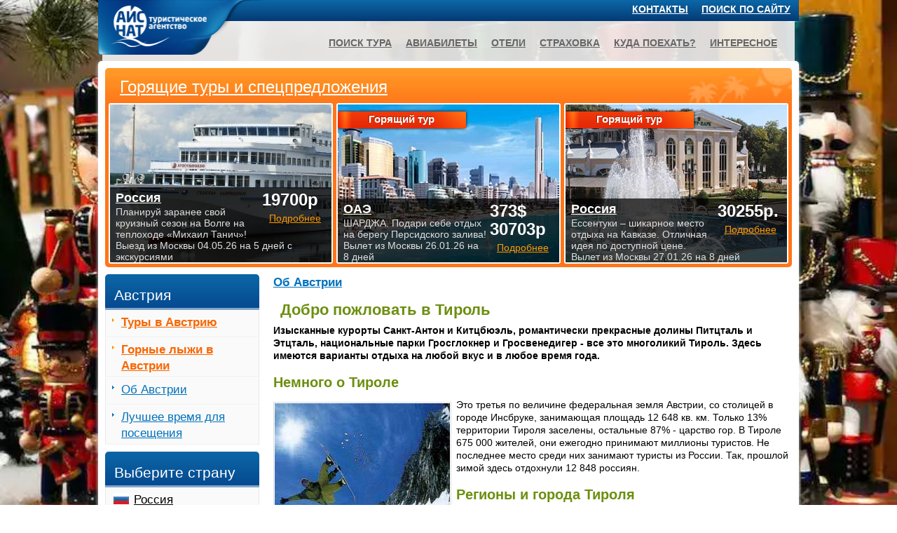

--- FILE ---
content_type: text/html
request_url: https://www.ice-nut.ru/austria/austria016.htm
body_size: 6282
content:
<!DOCTYPE html>
<html xmlns="http://www.w3.org/1999/xhtml" lang="ru">
<head>
<meta http-equiv="Content-Type" content="text/html; charset=windows-1251">
<link rel="stylesheet" href="/css/all1.css" type="text/css" />
<meta name="viewport" content="width=device-width, initial-scale=1.0, maximum-scale=5, user-scalable=yes">
<title>Добро пожловать в Тироль</title>
<META NAME="description" CONTENT="Австрия. Информация агентства АЙС НАТ www.ice-nut.ru. Добро пожловать в Тироль">
<META NAME="keywords" CONTENT="Австрия, отдых в австрии, Добро пожловать в Тироль">
<link rel="canonical" href="https://www.ice-nut.ru/austria/austria016.htm" />
</head>
<body>
<div id="example">
<div id="wrapper">
<div id="main"><div id="main-inner">

<div id="block-3">

<div class="mainblock2col"><div class="mainwrap">
<h3><a href="_austria_general.htm">Об Австрии</a></h3>
<h1 class="green">Добро пожловать в Тироль</h1>
<P><B>Изысканные курорты Санкт-Антон и Китцбюэль, романтически прекрасные долины Питцталь и Этцталь, национальные парки Гросглокнер и Гросвенедигер - все это многоликий Тироль. Здесь имеются варианты отдыха на любой вкус и в любое время года.</B></P>
<h2>Немного о Тироле</h2>
<img class="scaling_left" src="austria01601.jpg">
<P>Это третья по величине федеральная земля Австрии, со столицей в городе Инсбруке, занимающая площадь 12 648 кв. км. Только 13% территории Тироля заселены, остальные 87% - царство гор. В Тироле 675 000 жителей, они ежегодно принимают миллионы туристов. Не последнее место среди них занимают туристы из России. Так, прошлой зимой здесь отдохнули 12 848 россиян.</p>
<h2>Регионы и города Тироля</h2>
<P><B>Инсбрук</B> расположен на высоте 575 - 3200 метров над уровнем моря. Аэропорт - в 4 километрах от города. Отдыхая в Инсбруке, можно "убить сразу двух зайцев": осмотреть старинный город и покататься на лыжах. Здесь подгс овлено 112 километров горнолыжных грасс, самая длинная из них - 9,2 километра, и 200 трасс для равнинных лыж. Фуникулер поднимает лыжников на высоту 3200 метров над уровнем моря, имеются 52 подъемника, 9 снежных пушек. Сезон катания - с декабря по апрель. Из других видов спорта можно назвать бобслей, санки, керлинг. Имеются многочисленные сауны, бассейны, а также крытые помещения для игры в гольф, теннис и сквош. Дальнейшая информация: www.innsbruck-tourismus.com.</p>
<p><B>Арльберг</B> расположен к западу от Инсбрука. Это обширный регион горнолыжного катания, с изысканными курортами, самые известные из них Санкт-Антон, Санкт-Кристоф, Лех и Цюрс. Санкт-Антон находится от Инсбрука в 100 километрах, от Мюнхена - в 250, от Зальцбурга - в 300. Добираться сюда можно как на автомобиле, так и на поезде. Поездка из Инсбрука в Санкт-Антон на поезде займет не более полутора часов. Санкт-Антон лежит на высоте 1304 метров над уровнем моря, катание на лыжах возможно на высоте 2810 метров. Подготовлено 260 километров горнолыжных трасс (65 легких, 130 средних, 65 сложных) и 180 километров целинных маршрутов, проложено 15 километров прогулочных дорожек. Самая длинная горнолыжная трасса "Валлуга" протянулась на 10,2 километра. Вечером можно покататься на санях по освещенной трассе, 4-километровый спуск с перепадом высот 500 метров занимает 10-15 минут. Единый абонемент на подъемники Arlberg Card гарантирует большие скидки в оздоровительных центрах региона. Дальнейшая информация: www.stantonamarlberg.com.</p>
<p><B>Зеефельд</B> раскинулся на высоте 1200 метров над уровнем моря. Это идеальное место для летнего и зимнего отдыха. Летом очень популярны пешие походы, теннис, горный велосипед, зимой - горные и беговые лыжи, прогулки в конных экипажах, катание на коньках. Дальнейшая информация: vwwv.seefeld-tirol.com.</P>
<img class="scaling_right" src="austria01602.jpg">
<P><B>Акзамер Лицум</B> отделяет от Инсбрука всего 9 километров. Курорт находится на высоте 878 метров над уровнем моря. Здесь 40 километров горнолыжных трасс, санная трасса, лыжни для равнинных лыж, каток, бассейн, сауна, солярий. Дальнейшая информация: www.axamer-lizum.at.</p>
<p><B>Майрхофен</B> - один из курортов в долине Циллерталь, он лежит на высоте 630 метров над уровнем моря. Для любителей зимнего спорта подготовлено 143 километров горнолыжных трасс, из них 42 километра идеальны для новичков, 84 - устроят опытных лыжников, а 17 - порадуют асов. Без перерыва курсируют 45 подъемников, способных за час перевезти более 60 000 человек. А после лыж можно подкрепиться в одном из 28 местных ресторанов. Дальнейшая информация: www.mayrhofen.com, www.zillertal.at.</p>
<p><B>Китцбюэль</B> находится в 80 километрах от Зальцбурга, на высоте 800 метров над уровнем моря. Здесь проложено 160 километров трасс различной степени сложности. Самая длинная из них - 6,8 километра. Работают 64 подъемника, они позволяют начать катание на высоте 2000 метров над уровнем моря. Перепад высот - 1200 метров. Лыжный сезон длится с ноября по апрель. В Китцбюэле 120 километров трасс для беговых лыж, а также плавательный бассейн, зал для сквоша и др. По вечерам гости Китцбюэля ведут активную светскую жизнь. Дальнейшая информация: www.kitzbuehel.or.at.</P>
<img class="scaling_left" src="austria01603.jpg">
<P>В <B>долине Штубайталь</B> всегда много снега благодаря тому, что здесь имеется ледник. Самые известные курорты региона Нойштифт (25 км от Инсбрука и 18 км от ледника), Фульпмес (20 км от Инсбрука) и Тельфес (20 км от Инсбрука). Катание на лыжах возможно на высоте 3200 метров над уровнем моря, здесь 50 километров подготовленных трасс, самая протяженная из них - 10 километров. Дальнейшая информация: www.neustift.at.</p>
<p><B>Долину Пацнаунталь</B> отделяет от Инсбрука 100 километров. Самые известные горнолыжные курорты региона - Ишгль и Гальтюр. Гальтюр находится на высоте 1580 метров над уровнем моря. Летом Гальтюр - прекрасный бальнеологический курорт, идеально подходящий для страдающих аллергией, а зимой - прекрасное место для катания на горных лыжах. Приезжающие сюда, как правило, покупают карточку "Сильвретта", которая дает право на неограниченное пользование подъемниками и общественным транспортом, а также на посещение бассейна. Дальнейшая информация: www.paznaun.at, www.ischgl.at, www.galtuer.at.</p>
<p>На таком же удалении от Инсбрука (100 км) раскинулась <B>долина Этцталь</B>. Расположенный в ней курорт Зельден с каждым годом становится все популярнее у российских туристов. Городок расположен на высоте 1377 метров над уровнем моря. Здесь имеется 100 километров горнолыжных трасс, 34 лифта, среди них новый 4-местный кресельный подъемник "Хайдебан". Дальнейшая информация: www.oetztal.at.</p>
<h2>Сувениры из Тироля</h2>
<P>Тироль славится своими национальными костюмами и изделиями из овечьей шерсти, например, коврами ручной работы, а также керамикой и деревянными игрушками. Приближается зима, а с ней и Рождество. Туристы любят покупать изысканные деревянные фигурки святых; приезжая сюда из года в год, можно собрать целый рождественский вертеп. Здесь трудятся искусные мастера-стеклодувы и свечных дел мастера, которые также радуют туристов своими поделками. А тот, кто из дальних поездок любит привозить домой образчики местной кухни, непременно должен захватить из Тироля сырокопченую ветчину и бутылочку-другую местного шнапса.</p>
<p><B>Флориан Зенгсшмидт.</B><BR><I>Очарование австрийских городов.</I>
<h3 class="center"><a href="../austria/_austria_general.htm">Читайте здесь еще на эту тему!</a></h3>
<script src="com.js"></script>
<h3 class="green">Комментарии:</h3>
<div class="comments">
<!--comments-->
<!--newformat-->
<!--/newformat-->
<br>
</div></div></div>
<div id="s_left"><!-- левый столбик -->
<!-- sidebar --><input type="checkbox" id="hmt" class="hidden-menu-ticker" /><label class="slide-menu" for="hmt"><span class="first"></span><span class="third"></span></label>
<div class="hidden-menu">
<div id="sidebar">
<h2>Австрия</h2><div class="side-menu-holder"><ul class="country-tours"><li class="orange"><a href="../austria/"><b>Туры в Австрию</b></a></li><li class="orange"><a href="../austria/_austria_ski.htm"><b>Горные лыжи в Австрии</b></a></li><li><a href="../austria/_austria_general.htm">Об Австрии</a></li> <li><a href="../austria/_austria_weather.htm">Лучшее время для посещения</a></li></ul></div>
<h2>Выберите страну</h2>
<div class="side-menu-holder"><ul class="side-menu"><li class="notcountry"><span class="img-holder"><img src="/images/index-icons.png" alt="Россия" style="margin-top:-811px;" width="29" height="1383" /></span><a href="../russia/">Россия</a></li><li class="notcountry"><span class="img-holder"><img src="/images/index-icons.png" alt="Болгария" style="margin-top:-61px;" width="29" height="1383" /></span><a href="../bulgaria/">Болгария</a></li><li class="notcountry"><span class="img-holder"><img src="/images/index-icons.png" alt="Великобритания" style="margin-top:-101px;" width="29" height="1383" /></span><a href="../gb/">Великобритания</a></li><li class="notcountry"><span class="img-holder"><img src="/images/index-icons.png" alt="Венгрия" style="margin-top:-121px;" width="29" height="1383" /></span><a href="../hungary/">Венгрия</a></li><li class="notcountry"><span class="img-holder"><img src="/images/index-icons.png" alt="Вьетнам" style="margin-top:-141px;" width="29" height="1383" /></span><a href="../vietnam/">Вьетнам</a></li><li class="notcountry"><span class="img-holder"><img src="/images/index-icons.png" alt="Греция" style="margin-top:-161px;" width="29" height="1383" /></span><a href="../greece/">Греция</a></li><li class="notcountry"><span class="img-holder"><img src="/images/index-icons.png" alt="Грузия" style="margin-top:-1343px;" width="29" height="1383" /></span><a href="../georgia/">Грузия</a></li><li class="notcountry"><span class="img-holder"><img src="/images/index-icons.png" alt="Доминикана" style="margin-top:-181px;" width="29" height="1383" /></span><a href="../dominicana/">Доминикана</a></li><li class="notcountry"><span class="img-holder"><img src="/images/index-icons.png" alt="Египет" style="margin-top:-201px;" width="29" height="1383" /></span><a href="../egypt/">Египет</a></li><li class="notcountry"><span class="img-holder"><img src="/images/index-icons.png" alt="Израиль" style="margin-top:-221px;" width="29" height="1383" /></span><a href="../israel/">Израиль</a></li><li class="notcountry"><span class="img-holder"><img src="/images/index-icons.png" alt="Индия" style="margin-top:-241px;" width="29" height="1383" /></span><a href="../india/">Индия</a></li><li class="notcountry"><span class="img-holder"><img src="/images/index-icons.png" alt="Индонезия" style="margin-top:-261px;" width="29" height="1383" /></span><a href="../indonesia/">Индонезия</a></li><li class="notcountry"><span class="img-holder"><img src="/images/index-icons.png" alt="Испания" style="margin-top:-281px;" width="29" height="1383" /></span><a href="../spain/">Испания</a></li><li class="notcountry"><span class="img-holder"><img src="/images/index-icons.png" alt="Италия" style="margin-top:-301px;" width="29" height="1383" /></span><a href="../italy/">Италия</a></li><li class="notcountry"><span class="img-holder"><img src="/images/index-icons.png" alt="Кипр" style="margin-top:-321px;" width="29" height="1383" /></span><a href="../cyprus/">Кипр</a></li><li class="notcountry"><span class="img-holder"><img src="/images/index-icons.png" alt="Китай" style="margin-top:-341px;" width="29" height="1383" /></span><a href="../china/">Китай</a></li><li class="notcountry"><span class="img-holder"><img src="/images/index-icons.png" alt="Куба" style="margin-top:-361px;" width="29" height="1383" /></span><a href="../cuba/">Куба</a></li><li class="notcountry"><span class="img-holder"><img src="/images/index-icons.png" alt="Мальдивы" style="margin-top:-381px;" width="29" height="1383" /></span><a href="../maldives/">Мальдивы</a></li><li class="notcountry"><span class="img-holder"><img src="/images/index-icons.png" alt="Мексика" style="margin-top:-441px;" width="29" height="1383" /></span><a href="../mexico/">Мексика</a></li><li class="notcountry"><span class="img-holder"><img src="/images/index-icons.png" alt="ОАЭ" style="margin-top:-461px;" width="29" height="1383" /></span><a href="../uae/">ОАЭ</a></li><li class="notcountry"><span class="img-holder"><img src="/images/index-icons.png" alt="Португалия" style="margin-top:-481px;" width="29" height="1383" /></span><a href="../portugal/">Португалия</a></li><li class="notcountry"><span class="img-holder"><img src="/images/index-icons.png" alt="Таиланд" style="margin-top:-521px;" width="29" height="1383" /></span><a href="../thailand/">Таиланд</a></li><li class="notcountry"><span class="img-holder"><img src="/images/index-icons.png" alt="Тунис" style="margin-top:-541px;" width="29" height="1383" /></span><a href="../tunisia/">Тунис</a></li><li class="notcountry"><span class="img-holder"><img src="/images/index-icons.png" alt="Турция" style="margin-top:-561px;" width="29" height="1383" /></span><a href="../turkey/">Турция</a></li><li class="notcountry"><span class="img-holder"><img src="/images/index-icons.png" alt="Финляндия" style="margin-top:-581px;" width="29" height="1383" /></span><a href="../finland/">Финляндия</a></li><li class="notcountry"><span class="img-holder"><img src="/images/index-icons.png" alt="Франция" style="margin-top:-601px;" width="29" height="1383" /></span><a href="../france/">Франция</a></li><li class="notcountry"><span class="img-holder"><img src="/images/index-icons.png" alt="Хорватия" style="margin-top:-621px;" width="29" height="1383" /></span><a href="../croatia/">Хорватия</a></li><li class="notcountry"><span class="img-holder"><img src="/images/index-icons.png" alt="Черногория" style="margin-top:-641px;" width="29" height="1383" /></span><a href="../montenegro/">Черногория</a></li><li class="notcountry"><span class="img-holder"><img src="/images/index-icons.png" alt="Чехия" style="margin-top:-661px;" width="29" height="1383" /></span><a href="../czech/">Чехия</a></li></ul></div>
<!--div class="ad-holder-orange">
<strong>Рассылка горящих и интересных туров по вторникам</strong>
<a href="#1" onClick="window.open('../subscr.htm', 'newWin', 'Width=350, Height=705')"><img src="../images/img012.jpg" alt="рассылка горящих туров" width="170" height="209"/></a>
<p>• 14 дней на Гоа в отеле 2* <B>$329</B>, в отеле 4* <B>$408</B><br/>
• Экскурсионный тур в Прагу на 8 дней <b>159€</b> + виза<br/>
• Выходные в Греции <b>70€</b> + виза<br/>
<em>Цены включают перелет!</em></p>
<p>Это реальные горящие туры, которые мы предлагали нашим клиентам. Если Вы хотите знать о таких турах - <a href="#1" onClick="window.open('../subscr.htm', 'newWin', 'Width=350, Height=705')"><b>ПОДПИШИТЕСЬ</b></a> на еженедельную рассылку лучших предложений!</p>
<p><a href="../info/info104.htm">Смотрите последний выпуск</a></p>
</div-->

</div><!-- sidebar end-->
</div><!-- hidden-menu end-->
</div><!-- левый столбик end-->

<!-- спецы нижний блок -->
<div class="spec-holder">
<div class='title'><a href="../4/" title="Горящие туры и спецпредложения">Горящие туры и спецпредложения</a></div>

<div class="specbox"><div class="specbox-inner"><a class="spec-bg" rel="nofollow" href="../admin/datastat.php?url=../4/&amp;par=34696&amp;"><img src="../img/specru004.jpg" width="316" height="228" alt="Россия"></a><strong class="label lab4">Это круто!</strong><div class="spec-info"><div class="rightbox"><strong>50950р</strong><a rel="nofollow" href="../admin/datastat.php?url=../4/&amp;par=34696&amp;" title="Россия Спецпредложения и горящие туры">Подробнее</a></div><div class="leftbox"><a href="../russia/" title="Россия. Туры и цены.">Россия</a><span><span class="hidden430">В Карелию зимой! Посещением горы Сампо и вулкана Гирвас. ВОЯЖ на туристическом  </span>поезде. Выезд из Москвы 20.02.26 на 4 дня</span></div></div></div></div>
<div class="specbox"><div class="specbox-inner"><a class="spec-bg" rel="nofollow" href="../admin/datastat.php?url=../4/&amp;par=34694&amp;"><img src="../img/specru009.jpg" width="316" height="228" alt="Россия"></a><strong class="label lab2">Последние места!</strong><div class="spec-info"><div class="rightbox"><strong>42800р</strong><a rel="nofollow" href="../admin/datastat.php?url=../4/&amp;par=34694&amp;" title="Россия Спецпредложения и горящие туры">Подробнее</a></div><div class="leftbox"><a href="../russia/" title="Россия. Туры и цены.">Россия</a><span><span class="hidden430">Соверши интересное путешествие на край земли. Мурманск - Териберка. </span>Вылет из Москвы 06.02.26 на 3 дня</span></div></div></div></div>
<div class="specbox"><div class="specbox-inner"><a class="spec-bg" rel="nofollow" href="../admin/datastat.php?url=../4/page03.htm&amp;par=34688&amp;"><img src="../img/spectu010.jpg" width="316" height="228" alt="Турция"></a><strong class="label lab4">Это круто!</strong><div class="spec-info"><div class="rightbox"><strong>57000р</strong><a rel="nofollow" href="../admin/datastat.php?url=../4/page03.htm&amp;par=34688&amp;" title="Турция Спецпредложения и горящие туры">Подробнее</a></div><div class="leftbox"><a href="../turkey/" title="Турция. Туры и цены.">Турция</a><span><span class="hidden430">Устрой себе отдых в круизе по Черному морю на лайнере «Astoria Grande». </span>Выезд из Сочи 01.07.26 на 4 дня</span></div></div></div></div>

</div><!-- конец спецы нижний блок -->

</div><!-- конец block-3 -->

<div id="block-2">
<div class="spec-holder"><!-- спецы верхний блок -->
<div class='title'><a href="../4/" title="Горящие туры и спецпредложения">Горящие туры и спецпредложения</a></div>

<div class="specbox"><div class="specbox-inner"><a class="spec-bg" rel="nofollow" href="../admin/datastat.php?url=../4/page04.htm&amp;par=34682&amp;"><img src="../img/specru003.jpg" width="316" height="228" alt="Россия"></a><div class="spec-info"><div class="rightbox"><strong>19700р</strong><a rel="nofollow" href="../admin/datastat.php?url=../4/page04.htm&amp;par=34682&amp;" title="Россия Спецпредложения и горящие туры">Подробнее</a></div><div class="leftbox"><a href="../russia/" title="Россия. Туры и цены.">Россия</a><span><span class="hidden430">Планируй заранее свой круизный сезон на Волге на теплоходе «Михаил Танич»!  </span>Выезд из Москвы 04.05.26 на 5 дней с экскурсиями</span></div></div></div></div>
<div class="specbox"><div class="specbox-inner"><a class="spec-bg" rel="nofollow" href="../admin/datastat.php?url=../4/page05.htm&amp;par=34678&amp;"><img src="../img/specua005.jpg" width="316" height="228" alt="ОАЭ"></a><strong class="label lab2">Горящий тур</strong><div class="spec-info"><div class="rightbox"><strong>373$  30703р</strong><a rel="nofollow" href="../admin/datastat.php?url=../4/page05.htm&amp;par=34678&amp;" title="ОАЭ Спецпредложения и горящие туры">Подробнее</a></div><div class="leftbox"><a href="../uae/" title="ОАЭ. Туры и цены.">ОАЭ</a><span><span class="hidden430">ШАРДЖА. Подари себе отдых на берегу Персидского залива! </span>Вылет из Москвы 26.01.26 на 8 дней</span></div></div></div></div>
<div class="specbox"><div class="specbox-inner"><a class="spec-bg" rel="nofollow" href="../admin/datastat.php?url=../4/page05.htm&amp;par=34675&amp;"><img src="../img/specru801.jpg" width="316" height="228" alt="Россия"></a><strong class="label lab2">Горящий тур</strong><div class="spec-info"><div class="rightbox"><strong>30255р.</strong><a rel="nofollow" href="../admin/datastat.php?url=../4/page05.htm&amp;par=34675&amp;" title="Россия Спецпредложения и горящие туры">Подробнее</a></div><div class="leftbox"><a href="../russia/_russia_recreation.htm" title="Россия. Туры и цены.">Россия</a><span><span class="hidden430">Ессентуки – шикарное место отдыха на Кавказе. Отличная идея по доступной цене. </span>Вылет из Москвы 27.01.26 на 8 дней</span></div></div></div></div>

</div><!-- конец спецы верхний блок -->
</div><!-- конец block-2 -->

</div><!-- конец main-inner -->
</div><!-- main block end-->
</div><!-- wrapper end-->


<div id="header"><!-- header -->
<div class="page-container"><div class="page-container-inner">
<!-- header logo -->
<div class="logo"><div class="logo_conteiner"><a href="../"><img src="/images/logo2.png" width="239" height="78" alt="АЙС НАТ"></a></div></div>

<!-- header first line -->
<div class="headertop">
<div class="search"><a href="../searchonsite.htm" title="Найдите нужное на сайте" style="color:#fff;padding:padding:0 8px 0 0;font-size:100%;">Поиск по сайту</a>&nbsp;&nbsp;&nbsp;</div>
<span class="links">
<a href="../contacts.htm" title="Контакты офисов АЙС НАТ">Контакты</a>
<!--a href="#1" onClick="window.open('../subscr.htm', 'newWin', 'Width=350, Height=705')" title="Рассылка самого лучшего">Рассылка</a-->
</span>
</div>

<!-- header second line -->
<div class="underheader">
<div class="slogan-holder">
<ul class="menu">
<li><a href="../search.htm">Поиск тура</a></li>
<li><a href="../avia/">Авиабилеты</a></li>
<li><a href="../info/info109.htm">Отели</a></li>
<li><a href="../2/">Страховка</a></li>
<li><a href="../1/">Куда поехать?</a></li>
<li><a href="../info/">Интересное</a></li>
</ul>
</div>
</div>

</div></div>

</div><!-- header end -->


</div><!-- example end -->

<div class="footer"><!-- footer -->
<div class="page-container"><div class="page-container-inner">

<div class="footer-holder">

<div class="leftcol"><ul class="footer-nav">
<li><a href="../contacts.htm" title="Контакты офисов">Контакты</a></li>
<li><a href="../info/info020.htm" title="Политика конфиденциальности">Конфиденциальность</a></li>
<li><a href="../info/info032.htm" title="О компании АЙС НАТ">О&nbsp;компании&nbsp;АЙС&nbsp;НАТ</a></li>
</ul></div>

<div class="rightcol">
<span class="copy">1996-2025 © Турагентство «АЙС НАТ»<br>Правильный выбор тура - отличный отдых!</span>
</div>
</div></div>
</div><!-- footer end-->

<!-- main background -->
<div><img src="bgimg.webp" alt="" class="fullscreen"/></div>
</body></html>